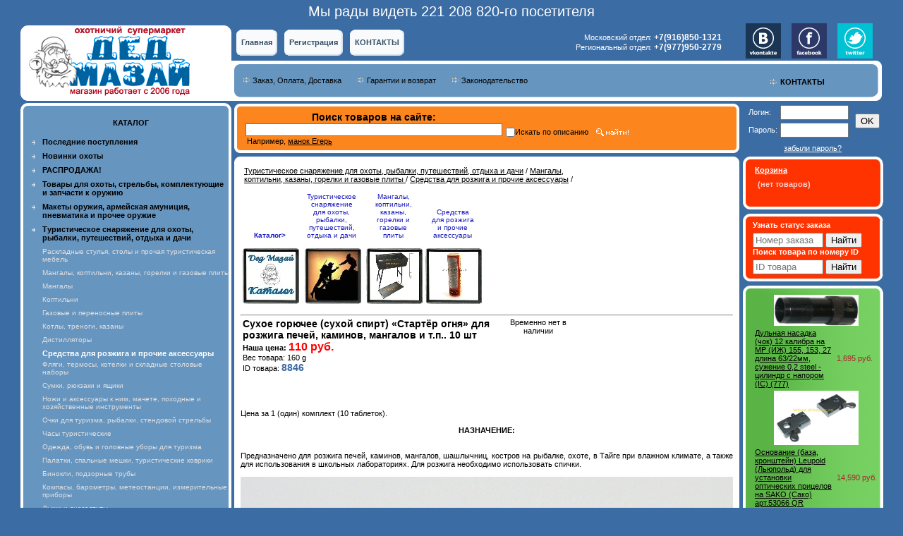

--- FILE ---
content_type: text/html
request_url: https://www.dmazay.ru/index.php?productID=8846
body_size: 12755
content:
<!--[if lt IE 7 ]> <html class="ie ie6"> <![endif]-->
<!--[if IE 7 ]>    <html class="ie ie7"> <![endif]-->
<!--[if IE 8 ]>    <html class="ie ie8"> <![endif]-->
<!--[if (gte IE 9)|!(IE)]><!--> <html> <!--<![endif]-->

<head>

<link rel=STYLESHEET href="style10.css?v=0.1" type="text/css">
<link rel="shortcut icon" href="favicon.ico" type="image/x-icon">
<meta http-equiv="Content-Type" content="text/html; charset=windows-1251">
<meta name="yandex-verification" content="785c21d2eb4ae244" />
<title>Сухое горючее (сухой спирт) «Стартёр огня» для розжига печей, каминов, мангалов и т.п.. 10 шт — магазин «Дед Мазай»</title>

<meta name="Description" content="Цена за 1 (один) комплект (10 таблеток). 

НАЗНАЧЕНИЕ:

Предназначено для розжига печей, каминов, мангалов, шашлычниц, костров на рыбалке, охоте, в Тайге при влажном климате, а также для использования в школьных лабораториях. Для розжига необходи">
<meta name="KeyWords" content="Сухое горючее (сухой спирт) «Стартёр огня» для розжига печей, каминов, мангалов и т.п.. 10 шт" >


<script type="text/javascript" src="//yandex.st/jquery/1.5.2/jquery.min.js"></script>
<script type="text/javascript">window.jQuery || document.write("<script src='jquery-1.5.2.min.js'>\x3C/script>")</script>
<script type="text/javascript" src="jquery.mask.js"></script>

<script language="javascript">
<!--


	function open_window(link,w,h) //opens new window
	{
		var win = "width="+w+",height="+h+",menubar=no,location=no,resizable=yes,scrollbars=yes";
		newWin = window.open(link,'newWin',win);
		newWin.focus();
	}

	function open_printable_version(link) //opens new window
	{
		var win = "menubar=no,location=no,resizable=yes,scrollbars=yes";
		newWin = window.open(link,'perintableWin',win);
		newWin.focus();
	}

	function confirmDelete(id, ask, url) //confirm order delete
	{
		temp = window.confirm(ask);
		if (temp) //delete
		{
			window.location=url+id;
		}
	}



	function confirmUnsubscribe() //unsubscription confirmation
	{
		temp = window.confirm('Вы уверены, что хотите отменить регистрацию в магазине?');
		if (temp) //delete
		{
			window.location="index.php?killuser=yes";
		}
	}

	function validate() // newsletter subscription form validation
	{
		if (document.subscription_form.email.value.length<1)
		{
			alert("Пожалуйста, вводите email правильно");
			return false;
		}
		if (document.subscription_form.email.value == 'Email')
		{
			alert("Пожалуйста, вводите email правильно");
			return false;
		}
		return true;
	}
	function validate_disc() // review form verification
	{
		if (document.formD.nick.value.length<1)
		{
			alert("Пожалуйста, введите Ваш псевдоним");
			return false;
		}

		if (document.formD.topic.value.length<1)
		{
			alert("Пожалуйста, введите тему сообщения");
			return false;
		}

		return true;
	}
	function validate_search()
	{

		if (document.Sform.price1.value!="" && ((document.Sform.price1.value < 0) || isNaN(document.Sform.price1.value)))
		{
			alert("Цена должна быть положительным числом");
			return false;
		}
		if (document.Sform.price2.value!="" && ((document.Sform.price2.value < 0) || isNaN(document.Sform.price2.value)))
		{
			alert("Цена должна быть положительным числом");
			return false;
		}

		return true;
	}

jQuery(function($){
   $("input[name=additional_field_1]").mask("+7 (999) 999-99-99");
	 $("input[name=additional_field_1]").change(function(){
        var v = $(this).val();
        var regex = /^(\+7 \(89)/gi;
        var regex2 = /^(\+7 \(79)/gi;
        if(regex.exec(v) || regex2.exec(v)) {
            $(this).val("");
						$(this).addClass("input_error");
        } else {
					$(this).removeClass("input_error");
				}
    });
});

-->
</script>
</head>
<body marginwidth=0 marginheight=0 leftmargin=0 topmargin=0 bgcolor="#3B6CA4">
<center>
	<div id="sitecounter" style="font-size: 20px;color: #fff;margin: 5px 0;">
		Мы рады видеть 221 208 820-го посетителя
	</div>
  <table width="1023" border="0" cellpadding="0" cellspacing="0" bgcolor="white">
    <form name="lang_form" method="post" action="index.php">
      <tr>
        <td width="300" height="110" rowspan="2"><a href="//www.dmazay.ru"><img src="images/tmpl10_companyname.gif" alt="Сухое горючее (сухой спирт) «Стартёр огня» для розжига печей, каминов, мангалов и т.п.. 10 шт — магазин «Дед Мазай»" width="300" height="110" border="0"></a></td>
        <td width="440" height="53" align="left" valign="bottom" bgcolor="#3B6CA4" style="padding-bottom: 7px; padding-left: 7px;">
          <table border="0" cellspacing="0" cellpadding="0" height="37">
            <tr>
              <td style="background: white url(images/tmpl10_topmenu_main_bg1.gif) no-repeat; background-position: top left;" width="7" height="37">&nbsp;</td>
              <td style="background: white url(images/tmpl10_topmenu_main_bg.gif) repeat-x; background-position: top; background-color: #FFFFFF;" height="37"><a class="topmenu" href="index.php">
                Главная
                </a></td>
              <td style="background: white url(images/tmpl10_topmenu_main_bg2.gif) no-repeat; background-position: top left; background-color: #3B6CA4;" width="17" height="37">&nbsp;</td>
              <td style="background: white url(images/tmpl10_topmenu_main_bg1.gif) no-repeat; background-position: top left;" height="37"  width="7">&nbsp;</td>
              <td style="background: white url(images/tmpl10_topmenu_main_bg.gif) repeat-x; background-position: top; background-color: #FFFFFF;" height="37">
                                                <a class="topmenu"
											href="index.php?register=yes">
                Регистрация
                </a>
                              </td>
              <td style="background: white url(images/tmpl10_topmenu_main_bg2.gif) no-repeat; background-position: top left; background-color: #3B6CA4;" width="17" height="37">&nbsp;</td>





              <td style="background: white url(images/tmpl10_topmenu_main_bg1.gif) no-repeat; background-position: top left;" height="37" width="7">&nbsp;</td>
              <td style="background: white url(images/tmpl10_topmenu_main_bg.gif) repeat-x; background-position: top; background-color: #FFFFFF;" height="37"><a href="index.php?show_aux_page=10"
										   class="topmenu">
                КОНТАКТЫ
                </a></td>
              <td style="background: white url(images/tmpl10_topmenu_main_bg2.gif) no-repeat; background-position: top left; background-color: #3B6CA4;" width="17" height="37">&nbsp;</td>

<!-- ОСНОВНЫЕ ТЕЛЕФОНЫ 
<td width="440" align="right">
<font color=white size="+2">Московский отдел: <span class="tel2"><b>+7(499)742-3585</b></span><br>
Региональный отдел: <span class="tel2"><b>+7(499)742-6639</b></span></font>
</td>
-->

<!-- ЗАПАСНЫЕ ТЕЛЕФОНЫ -->
<td width="440" align="right">
<font color=white size="+2">Московский отдел: <span class="tel2"><b>+7(916)850-1321</b></span><br>
Региональный отдел: <span class="tel2"><b>+7(977)950-2779</b></span></font>
</td>


            </tr>
          </table></td>
        <td width="200" height="110" rowspan="2" valign="top" style="background: white url(images/tmpl10_guy.gif) no-repeat; background-position: bottom right;">



<table border="0" cellpadding="0" cellspacing="0">
<tr>
<td width="5">&nbsp;</td>
<td>
<a rel="nofollow" href="http://vk.com/dmazayru" target="_blank"><img src="//www.dmazay.ru/vk1.gif" border="0" width="50"  align="top"></a>
</td>
<td width="15">&nbsp;</td>
<td>
<a rel="nofollow" href="https://www.facebook.com/dmazayru" target="_blank"><img src="//www.dmazay.ru/fb1.gif" border="0" width="50" align="top"></a>
</td>
<td width="15">&nbsp;</td>
<td>
<a rel="nofollow" href="https://twitter.com/ded_mazay_hunt" target="_blank"><img src="//www.dmazay.ru/tw1.gif" border="0" width="50"  align="top"></a>
</td>
</tr>
</table>


<div style="margin-top:20pt;margin-right:50pt"><a href="index.php?show_aux_page=10" class="lightmenu"><img src="images/arrow_navy.gif" align="top" style="padding-left:40px;padding-top:2px;padding-right:5px" border="0"><B>КОНТАКТЫ</B></a></div>

</div>

        </td>
      </tr>
    </form>
    <tr>
      <td height="57" valign="middle" style="background: white url(images/tmpl10_topmenu_bg.gif) no-repeat; background-position: top left; padding-left: 15px;"><table border="0" cellspacing="0" cellpadding="2">
          <tr>
            <td><a href="index.php?show_aux_page=1" class=lightmenu></a><img src="images/arrow_navy.gif"></td>
            <td><a href="index.php?show_aux_page=1" class=lightmenu>Заказ, Оплата, Доставка</a></td>
            <td width="15">&nbsp;</td>
            <td><img src="images/arrow_navy.gif"></td>
            <td><a href="index.php?show_aux_page=3" class=lightmenu>Гарантии и возврат</a></td>

            <td width="15">&nbsp;</td>
            <td><img src="images/arrow_navy.gif"></td>
            <td><a href="index.php?show_aux_page=4" class=lightmenu>Законодательство</a></td>
          </tr>
        </table></td>
    </tr>
    <tr>
      <td width="300" height="87" align="center" valign="top" bgcolor="#3B6CA4">
        <table width="300" border="0" cellspacing="0" cellpadding="0" bgcolor="white">
          <tr>
            <td height="13" valign="bottom"><img src="images/tmpl10_catalog_trans1.gif" width="300" height="13"></td>
          </tr>
          <tr>
            <td valign="bottom" style="background: white url(images/tmpl10_catalog_bg.gif) repeat-y; background-position: top left; padding-left: 15px;">
              <br><font class="lightmenu"><strong><center>КАТАЛОГ</center>
              </strong></font><br></td>
          </tr>
          <tr>
            <td width="300" style="background: white url(images/tmpl10_catalog_bg.gif) repeat-y; background-position: top left;">
              
<table width="100%">

<tr>
	<td valign="top" align="right" width="25">
		<img src="images/arrow_category_small_white.gif" width="5" height="6">
		&nbsp;</td>

	<td>
	<b>
				<a href="/index.php?section=new" class="lightmenu"><b>Последние поступления</b></a>
			</b>
			<div style="margin-top:3pt"></div>
			</td>
</tr>
<tr>
	<td valign="top" align="right" width="25">
		<img src="images/arrow_category_small_white.gif" width="5" height="6">
		&nbsp;</td>

	<td>
	<b>
				<a href="/index.php?section=special2" class="lightmenu"><b>Новинки охоты</b></a>
			</b>
			<div style="margin-top:3pt"></div>
			</td>
</tr>

	
	
	<tr>

	<td valign="top" align="right" width="25">
		<img src="images/arrow_category_small_white.gif" width="5" height="6">
		&nbsp;</td>

	<td>

		
		
  												<a href="index.php?categoryID=1800"
											class="lightmenu"
					>
											<b>РАСПРОДАЖА!</b>
									</a>
						<div style="margin-top:3pt"></div>
  		
	</td></tr>

	
	
	<tr>

	<td valign="top" align="right" width="25">
		<img src="images/arrow_category_small_white.gif" width="5" height="6">
		&nbsp;</td>

	<td>

		
		
  												<a href="index.php?categoryID=773"
											class="lightmenu"
					>
											<b>Товары для охоты, стрельбы, комплектующие и запчасти к оружию</b>
									</a>
						<div style="margin-top:3pt"></div>
  		
	</td></tr>

	
	
	<tr>

	<td valign="top" align="right" width="25">
		<img src="images/arrow_category_small_white.gif" width="5" height="6">
		&nbsp;</td>

	<td>

		
		
  												<a href="index.php?categoryID=774"
											class="lightmenu"
					>
											<b>Макеты оружия, армейская амуниция, пневматика и прочее оружие</b>
									</a>
						<div style="margin-top:3pt"></div>
  		
	</td></tr>

	
	
	<tr>

	<td valign="top" align="right" width="25">
		<img src="images/arrow_category_small_white.gif" width="5" height="6">
		&nbsp;</td>

	<td>

		
		
  												<a href="index.php?categoryID=775"
											class="lightmenu"
					>
											<b>Туристическое снаряжение для охоты, рыбалки, путешествий, отдыха и дачи</b>
									</a>
						<div style="margin-top:3pt"></div>
  		
	</td></tr>

	
	
	<tr>

	<td valign="top" align="right" width="25">
		&nbsp;</td>

	<td>

		
		
		
  												<a href="index.php?categoryID=1208"
											class="lightmenunobold"
					>
											Раскладные стулья, столы и прочая туристическая мебель
									</a>
						<div style="margin-top:3pt"></div>
  		
	</td></tr>

	
	
	<tr>

	<td valign="top" align="right" width="25">
		&nbsp;</td>

	<td>

		
		
		
  												<a href="index.php?categoryID=1209"
											class="lightmenunobold"
					>
											Мангалы, коптильни, казаны, горелки и газовые плиты 
									</a>
						<div style="margin-top:3pt"></div>
  		
	</td></tr>

	
	
	<tr>

	<td valign="top" align="right" width="25">
		&nbsp;</td>

	<td>

		
		
		
		
  												<a href="index.php?categoryID=1221"
											class="lightmenunobold"
					>
											Мангалы
									</a>
						<div style="margin-top:3pt"></div>
  		
	</td></tr>

	
	
	<tr>

	<td valign="top" align="right" width="25">
		&nbsp;</td>

	<td>

		
		
		
		
  												<a href="index.php?categoryID=1222"
											class="lightmenunobold"
					>
											Коптильни
									</a>
						<div style="margin-top:3pt"></div>
  		
	</td></tr>

	
	
	<tr>

	<td valign="top" align="right" width="25">
		&nbsp;</td>

	<td>

		
		
		
		
  												<a href="index.php?categoryID=1223"
											class="lightmenunobold"
					>
											Газовые и переносные плиты
									</a>
						<div style="margin-top:3pt"></div>
  		
	</td></tr>

	
	
	<tr>

	<td valign="top" align="right" width="25">
		&nbsp;</td>

	<td>

		
		
		
		
  												<a href="index.php?categoryID=1224"
											class="lightmenunobold"
					>
											Котлы, треноги, казаны
									</a>
						<div style="margin-top:3pt"></div>
  		
	</td></tr>

	
	
	<tr>

	<td valign="top" align="right" width="25">
		&nbsp;</td>

	<td>

		
		
		
		
  												<a href="index.php?categoryID=1225"
											class="lightmenunobold"
					>
											Дистилляторы
									</a>
						<div style="margin-top:3pt"></div>
  		
	</td></tr>

	
	
	<tr>

	<td valign="top" align="right" width="25">
		&nbsp;</td>

	<td>

		
		
		
		
  								<b>
				<font class="faq_olive">Средства для розжига и прочие аксессуары</font>
			</b>
			<br>

  		
	</td></tr>

	
	
	<tr>

	<td valign="top" align="right" width="25">
		&nbsp;</td>

	<td>

		
		
		
  												<a href="index.php?categoryID=1210"
											class="lightmenunobold"
					>
											Фляги, термосы, котелки и складные столовые наборы
									</a>
						<div style="margin-top:3pt"></div>
  		
	</td></tr>

	
	
	<tr>

	<td valign="top" align="right" width="25">
		&nbsp;</td>

	<td>

		
		
		
  												<a href="index.php?categoryID=1211"
											class="lightmenunobold"
					>
											Сумки, рюкзаки и ящики 
									</a>
						<div style="margin-top:3pt"></div>
  		
	</td></tr>

	
	
	<tr>

	<td valign="top" align="right" width="25">
		&nbsp;</td>

	<td>

		
		
		
  												<a href="index.php?categoryID=1212"
											class="lightmenunobold"
					>
											Ножи и аксессуары к ним, мачете, походные и хозяйственные инструменты
									</a>
						<div style="margin-top:3pt"></div>
  		
	</td></tr>

	
	
	<tr>

	<td valign="top" align="right" width="25">
		&nbsp;</td>

	<td>

		
		
		
  												<a href="index.php?categoryID=1722"
											class="lightmenunobold"
					>
											Очки для туризма, рыбалки, стендовой стрельбы
									</a>
						<div style="margin-top:3pt"></div>
  		
	</td></tr>

	
	
	<tr>

	<td valign="top" align="right" width="25">
		&nbsp;</td>

	<td>

		
		
		
  												<a href="index.php?categoryID=1763"
											class="lightmenunobold"
					>
											Часы туристические
									</a>
						<div style="margin-top:3pt"></div>
  		
	</td></tr>

	
	
	<tr>

	<td valign="top" align="right" width="25">
		&nbsp;</td>

	<td>

		
		
		
  												<a href="index.php?categoryID=1213"
											class="lightmenunobold"
					>
											Одежда, обувь и головные уборы для туризма
									</a>
						<div style="margin-top:3pt"></div>
  		
	</td></tr>

	
	
	<tr>

	<td valign="top" align="right" width="25">
		&nbsp;</td>

	<td>

		
		
		
  												<a href="index.php?categoryID=1214"
											class="lightmenunobold"
					>
											Палатки, спальные мешки, туристические коврики
									</a>
						<div style="margin-top:3pt"></div>
  		
	</td></tr>

	
	
	<tr>

	<td valign="top" align="right" width="25">
		&nbsp;</td>

	<td>

		
		
		
  												<a href="index.php?categoryID=1215"
											class="lightmenunobold"
					>
											Бинокли, подзорные трубы
									</a>
						<div style="margin-top:3pt"></div>
  		
	</td></tr>

	
	
	<tr>

	<td valign="top" align="right" width="25">
		&nbsp;</td>

	<td>

		
		
		
  												<a href="index.php?categoryID=1216"
											class="lightmenunobold"
					>
											Компасы, барометры, метеостанции, измерительные приборы 
									</a>
						<div style="margin-top:3pt"></div>
  		
	</td></tr>

	
	
	<tr>

	<td valign="top" align="right" width="25">
		&nbsp;</td>

	<td>

		
		
		
  												<a href="index.php?categoryID=1217"
											class="lightmenunobold"
					>
											Лыжи и снегоступы
									</a>
						<div style="margin-top:3pt"></div>
  		
	</td></tr>

	
	
	<tr>

	<td valign="top" align="right" width="25">
		&nbsp;</td>

	<td>

		
		
		
  												<a href="index.php?categoryID=1218"
											class="lightmenunobold"
					>
											Фонари, прожекторы
									</a>
						<div style="margin-top:3pt"></div>
  		
	</td></tr>

	
	
	<tr>

	<td valign="top" align="right" width="25">
		&nbsp;</td>

	<td>

		
		
		
  												<a href="index.php?categoryID=1219"
											class="lightmenunobold"
					>
											Средства для выживания, сигнальные приспособления
									</a>
						<div style="margin-top:3pt"></div>
  		
	</td></tr>

	
	
	<tr>

	<td valign="top" align="right" width="25">
		&nbsp;</td>

	<td>

		
		
		
  												<a href="index.php?categoryID=1220"
											class="lightmenunobold"
					>
											Прочие товары для туризма
									</a>
						<div style="margin-top:3pt"></div>
  		
	</td></tr>

	
	
	<tr>

	<td valign="top" align="right" width="25">
		<img src="images/arrow_category_small_white.gif" width="5" height="6">
		&nbsp;</td>

	<td>

		
		
  												<a href="index.php?categoryID=776"
											class="lightmenu"
					>
											<b>Подарки, сувениры, специальные товары, прочее</b>
									</a>
						<div style="margin-top:3pt"></div>
  		
	</td></tr>

	
	
	<tr>

	<td valign="top" align="right" width="25">
		<img src="images/arrow_category_small_white.gif" width="5" height="6">
		&nbsp;</td>

	<td>

		
		
  												<a href="index.php?categoryID=777"
											class="lightmenu"
					>
											<b>Товары для рыбалки</b>
									</a>
						<div style="margin-top:3pt"></div>
  		
	</td></tr>

	
	
	<tr>

	<td valign="top" align="right" width="25">
		<img src="images/arrow_category_small_white.gif" width="5" height="6">
		&nbsp;</td>

	<td>

		
		
  												<a href="index.php?categoryID=557"
											class="lightmenu"
					>
											ТОВАРЫ ДЛЯ РЫБАЛКИ
									</a>
						<div style="margin-top:3pt"></div>
  		
	</td></tr>

	
	
	<tr>

	<td valign="top" align="right" width="25">
		<img src="images/arrow_category_small_white.gif" width="5" height="6">
		&nbsp;</td>

	<td>

		
		
  												<a href="index.php?categoryID=97"
											class="lightmenu"
					>
											ТОВАРЫ ДЛЯ ТУРИЗМА И ПУТЕШЕСТВИЙ. СНАРЯЖЕНИЕ ДЛЯ ОХОТЫ И РЫБАЛКИ.
									</a>
						<div style="margin-top:3pt"></div>
  		
	</td></tr>

	
	
	<tr>

	<td valign="top" align="right" width="25">
		<img src="images/arrow_category_small_white.gif" width="5" height="6">
		&nbsp;</td>

	<td>

		
		
  												<a href="index.php?categoryID=94"
											class="lightmenu"
					>
											Сигнальные приспособления, пусковые устройства Сигнал Охотника, факелы, химические источники света (ХИС) для охоты, рыбалки, туризма  для охотников
									</a>
						<div style="margin-top:3pt"></div>
  		
	</td></tr>

	
	
	<tr>

	<td valign="top" align="right" width="25">
		<img src="images/arrow_category_small_white.gif" width="5" height="6">
		&nbsp;</td>

	<td>

		
		
  												<a href="index.php?categoryID=184"
											class="lightmenu"
					>
											Ножи охотничьи, рыбацкие и хозяйственно бытовые. Заточка лезвий. Мультиинструмент и инструмент для охоты, рыбалки, туризма. Мачете, кукри, тесаки. Средства самозащиты.
									</a>
						<div style="margin-top:3pt"></div>
  		
	</td></tr>

	
	
	<tr>

	<td valign="top" align="right" width="25">
		<img src="images/arrow_category_small_white.gif" width="5" height="6">
		&nbsp;</td>

	<td>

		
		
  												<a href="index.php?categoryID=290"
											class="lightmenu"
					>
											Одежда, обувь, шляпы и головные уборы для охоты, стрельбы, рыбалки и отдыха.
									</a>
						<div style="margin-top:3pt"></div>
  		
	</td></tr>

	
	
	<tr>

	<td valign="top" align="right" width="25">
		<img src="images/arrow_category_small_white.gif" width="5" height="6">
		&nbsp;</td>

	<td>

		
		
  												<a href="index.php?categoryID=96"
											class="lightmenu"
					>
											Сувениры и подарки для охотников. Подарки для мужчин.
									</a>
						<div style="margin-top:3pt"></div>
  		
	</td></tr>

	
	
	<tr>

	<td valign="top" align="right" width="25">
		<img src="images/arrow_category_small_white.gif" width="5" height="6">
		&nbsp;</td>

	<td>

		
		
  												<a href="index.php?categoryID=323"
											class="lightmenu"
					>
											Арбалеты, рогатки, луки для отдыха и развлечений
									</a>
						<div style="margin-top:3pt"></div>
  		
	</td></tr>

	
	
	<tr>

	<td valign="top" align="right" width="25">
		<img src="images/arrow_category_small_white.gif" width="5" height="6">
		&nbsp;</td>

	<td>

		
		
  												<a href="index.php?categoryID=1760"
											class="lightmenu"
					>
											Часы наручные для охоты и рыбалки
									</a>
						<div style="margin-top:3pt"></div>
  		
	</td></tr>

	
	
	<tr>

	<td valign="top" align="right" width="25">
		<img src="images/arrow_category_small_white.gif" width="5" height="6">
		&nbsp;</td>

	<td>

		
		
  												<a href="index.php?categoryID=288"
											class="lightmenu"
					>
											Кейсы для оружия, ящики, боксы и коробки для охоты, рыбалки, туризма, автомобилей и квадроциклов
									</a>
						<div style="margin-top:3pt"></div>
  		
	</td></tr>

	
	
	<tr>

	<td valign="top" align="right" width="25">
		<img src="images/arrow_category_small_white.gif" width="5" height="6">
		&nbsp;</td>

	<td>

		
		
  												<a href="index.php?categoryID=80"
											class="lightmenu"
					>
											Чехлы, кейсы и футляры для оружия. Кобуры для пистолетов. Тренчики. Патронташи, подсумки для хранения патронов. Ремни и погоны для охотников. Сумки.  Рюкзаки. Ягдташи.
									</a>
						<div style="margin-top:3pt"></div>
  		
	</td></tr>

	
	
	<tr>

	<td valign="top" align="right" width="25">
		<img src="images/arrow_category_small_white.gif" width="5" height="6">
		&nbsp;</td>

	<td>

		
		
  												<a href="index.php?categoryID=144"
											class="lightmenu"
					>
											Метательные машинки для стрельбы по мишеням-тарелочкам. Принадлежности для спортивной стендовой стрельбы (очки, наушники, жилеты, бейсболки, сумки)
									</a>
						<div style="margin-top:3pt"></div>
  		
	</td></tr>

	
	
	<tr>

	<td valign="top" align="right" width="25">
		<img src="images/arrow_category_small_white.gif" width="5" height="6">
		&nbsp;</td>

	<td>

		
		
  												<a href="index.php?categoryID=249"
											class="lightmenu"
					>
											Подводные пневматические ружья для охоты, рыбалки
									</a>
						<div style="margin-top:3pt"></div>
  		
	</td></tr>

	
	
	<tr>

	<td valign="top" align="right" width="25">
		<img src="images/arrow_category_small_white.gif" width="5" height="6">
		&nbsp;</td>

	<td>

		
		
  												<a href="index.php?categoryID=89"
											class="lightmenu"
					>
											Пневматика, пневматическое оружие (винтовки, пистолеты, запасные части)
									</a>
						<div style="margin-top:3pt"></div>
  		
	</td></tr>

	
	
	<tr>

	<td valign="top" align="right" width="25">
		<img src="images/arrow_category_small_white.gif" width="5" height="6">
		&nbsp;</td>

	<td>

		
		
  												<a href="index.php?categoryID=458"
											class="lightmenu"
					>
											ПСП пневматика, PCP пневматические винтовки и пистолеты, запчасти детали и комплектующие ПЦП
									</a>
						<div style="margin-top:3pt"></div>
  		
	</td></tr>

	
	
	<tr>

	<td valign="top" align="right" width="25">
		<img src="images/arrow_category_small_white.gif" width="5" height="6">
		&nbsp;</td>

	<td>

		
		
  												<a href="index.php?categoryID=220"
											class="lightmenu"
					>
											Мангалы, коптильни, газовые плиты, котлы, казаны для отдыха на природе
									</a>
						<div style="margin-top:3pt"></div>
  		
	</td></tr>

	
	
	<tr>

	<td valign="top" align="right" width="25">
		<img src="images/arrow_category_small_white.gif" width="5" height="6">
		&nbsp;</td>

	<td>

		
		
  												<a href="index.php?categoryID=690"
											class="lightmenu"
					>
											Средства самообороны (самозащиты).
									</a>
						<div style="margin-top:3pt"></div>
  		
	</td></tr>

	
	
	<tr>

	<td valign="top" align="right" width="25">
		<img src="images/arrow_category_small_white.gif" width="5" height="6">
		&nbsp;</td>

	<td>

		
		
  												<a href="index.php?categoryID=84"
											class="lightmenu"
					>
											Манки для охоты электронные (электроманки) и духовые (классические), охотничьи горны и трубы, свистки, ошейники для собак
									</a>
						<div style="margin-top:3pt"></div>
  		
	</td></tr>

	
	
	<tr>

	<td valign="top" align="right" width="25">
		<img src="images/arrow_category_small_white.gif" width="5" height="6">
		&nbsp;</td>

	<td>

		
		
  												<a href="index.php?categoryID=100"
											class="lightmenu"
					>
											Чучела для охоты на уток, гусей, боровую, луговую и водоплавающую дичь, голубей, ворон (подсадные, манковые). Фото профили и воздушные змеи для охоты.
									</a>
						<div style="margin-top:3pt"></div>
  		
	</td></tr>

	
	
	<tr>

	<td valign="top" align="right" width="25">
		<img src="images/arrow_category_small_white.gif" width="5" height="6">
		&nbsp;</td>

	<td>

		
		
  												<a href="index.php?categoryID=374"
											class="lightmenu"
					>
											Засидки, маскировочные сети, палатки, маскировочные костюмы и другие средства маскировки
									</a>
						<div style="margin-top:3pt"></div>
  		
	</td></tr>

	
	
	<tr>

	<td valign="top" align="right" width="25">
		<img src="images/arrow_category_small_white.gif" width="5" height="6">
		&nbsp;</td>

	<td>

		
		
  												<a href="index.php?categoryID=629"
											class="lightmenu"
					>
											Камеры для слежения  (наблюдения) за животными (для охоты). Фотоловушки. 
									</a>
						<div style="margin-top:3pt"></div>
  		
	</td></tr>

	
	
	<tr>

	<td valign="top" align="right" width="25">
		<img src="images/arrow_category_small_white.gif" width="5" height="6">
		&nbsp;</td>

	<td>

		
		
  												<a href="index.php?categoryID=87"
											class="lightmenu"
					>
											Пристрелка оружия. Лазерные патроны холодной пристрелки. Станки и подставки для пристрелки. Мишени для стрельбы.
									</a>
						<div style="margin-top:3pt"></div>
  		
	</td></tr>

	
	
	<tr>

	<td valign="top" align="right" width="25">
		<img src="images/arrow_category_small_white.gif" width="5" height="6">
		&nbsp;</td>

	<td>

		
		
  												<a href="index.php?categoryID=83"
											class="lightmenu"
					>
											Макеты массогабаритные огнестрельного и холодного оружия (ММГ), армейская амуниция, снаряжение, военное обмундирование и раритеты
									</a>
						<div style="margin-top:3pt"></div>
  		
	</td></tr>

	
	
	<tr>

	<td valign="top" align="right" width="25">
		<img src="images/arrow_category_small_white.gif" width="5" height="6">
		&nbsp;</td>

	<td>

		
		
  												<a href="index.php?categoryID=82"
											class="lightmenu"
					>
											Лыжи охотничьи промысловые лесные и рыбацкие, снегоступы, лыжные палки и крепления, смазка и смола для лыж
									</a>
						<div style="margin-top:3pt"></div>
  		
	</td></tr>

	
	
	<tr>

	<td valign="top" align="right" width="25">
		<img src="images/arrow_category_small_white.gif" width="5" height="6">
		&nbsp;</td>

	<td>

		
		
  												<a href="index.php?categoryID=315"
											class="lightmenu"
					>
											Приманки и прикормки охотничьи 
									</a>
						<div style="margin-top:3pt"></div>
  		
	</td></tr>

	
	
	<tr>

	<td valign="top" align="right" width="25">
		<img src="images/arrow_category_small_white.gif" width="5" height="6">
		&nbsp;</td>

	<td>

		
		
  												<a href="index.php?categoryID=98"
											class="lightmenu"
					>
											Уход за оружием. Чистка, смазка, консервация, восстановление, проверка. Оружейное масло, наборы для чистки, фальшпатроны.
									</a>
						<div style="margin-top:3pt"></div>
  		
	</td></tr>

	
	
	<tr>

	<td valign="top" align="right" width="25">
		<img src="images/arrow_category_small_white.gif" width="5" height="6">
		&nbsp;</td>

	<td>

		
		
  												<a href="index.php?categoryID=95"
											class="lightmenu"
					>
											Снаряжение охотничьих патронов (приборы, приспособления, пули, гильзы, пыжи, наклейки)
									</a>
						<div style="margin-top:3pt"></div>
  		
	</td></tr>

	
	
	<tr>

	<td valign="top" align="right" width="25">
		<img src="images/arrow_category_small_white.gif" width="5" height="6">
		&nbsp;</td>

	<td>

		
		
  												<a href="index.php?categoryID=311"
											class="lightmenu"
					>
											Весы для охоты и рыбалки.
									</a>
						<div style="margin-top:3pt"></div>
  		
	</td></tr>

	
	
	<tr>

	<td valign="top" align="right" width="25">
		<img src="images/arrow_category_small_white.gif" width="5" height="6">
		&nbsp;</td>

	<td>

		
		
  												<a href="index.php?categoryID=6"
											class="lightmenu"
					>
											Запчасти, детали и комплектующие, тюнинг оружия (огнестрельного, газового и травматического)
									</a>
						<div style="margin-top:3pt"></div>
  		
	</td></tr>

	
	
	<tr>

	<td valign="top" align="right" width="25">
		<img src="images/arrow_category_small_white.gif" width="5" height="6">
		&nbsp;</td>

	<td>

		
		
  												<a href="index.php?categoryID=99"
											class="lightmenu"
					>
											Фонари подствольные тактические оружейные. Фары для охоты. Армейские фонари.
									</a>
						<div style="margin-top:3pt"></div>
  		
	</td></tr>

	
	
	<tr>

	<td valign="top" align="right" width="25">
		<img src="images/arrow_category_small_white.gif" width="5" height="6">
		&nbsp;</td>

	<td>

		
		
  												<a href="index.php?categoryID=81"
											class="lightmenu"
					>
											Крепления для оптики, кольца, базы, кронштейны к оптическим, коллиматорным прицелам,  подствольным тактическим фонарям, ЛЦУ
									</a>
						<div style="margin-top:3pt"></div>
  		
	</td></tr>

	
	
	<tr>

	<td valign="top" align="right" width="25">
		<img src="images/arrow_category_small_white.gif" width="5" height="6">
		&nbsp;</td>

	<td>

		
		
  												<a href="index.php?categoryID=90"
											class="lightmenu"
					>
											Прицелы оптические и коллиматорые для оружия. Прицелы ночного видения. ЛЦУ. Бинокли и монокуляры для охоты. Зрительные трубы.
									</a>
						<div style="margin-top:3pt"></div>
  		
	</td></tr>

	
	
	<tr>

	<td valign="top" align="right" width="25">
		<img src="images/arrow_category_small_white.gif" width="5" height="6">
		&nbsp;</td>

	<td>

		
		
  												<a href="index.php?categoryID=229"
											class="lightmenu"
					>
											Компасы, барометры, метеостанции, измерительные приборы для охоты, рыбалки, туризма
									</a>
						<div style="margin-top:3pt"></div>
  		
	</td></tr>

	
	
	<tr>

	<td valign="top" align="right" width="25">
		<img src="images/arrow_category_small_white.gif" width="5" height="6">
		&nbsp;</td>

	<td>

		
		
  												<a href="index.php?categoryID=454"
											class="lightmenu"
					>
											Лодки для охоты, рыбалки и туризма
									</a>
						<div style="margin-top:3pt"></div>
  		
	</td></tr>

	
	
	<tr>

	<td valign="top" align="right" width="25">
		<img src="images/arrow_category_small_white.gif" width="5" height="6">
		&nbsp;</td>

	<td>

		
		
  												<a href="index.php?categoryID=319"
											class="lightmenu"
					>
											Сошки и подставки для оружия. Опоры (упоры) для стрельбы.
									</a>
						<div style="margin-top:3pt"></div>
  		
	</td></tr>

	
	
	<tr>

	<td valign="top" align="right" width="25">
		<img src="images/arrow_category_small_white.gif" width="5" height="6">
		&nbsp;</td>

	<td>

		
		
  												<a href="index.php?categoryID=269"
											class="lightmenu"
					>
											Средства для поиска подранков. 
									</a>
						<div style="margin-top:3pt"></div>
  		
	</td></tr>

	
	
	<tr>

	<td valign="top" align="right" width="25">
		<img src="images/arrow_category_small_white.gif" width="5" height="6">
		&nbsp;</td>

	<td>

		
		
  												<a href="index.php?categoryID=286"
											class="lightmenu"
					>
											Мушки, целики и прицельные планки для оружия. Прицельные приспособления.
									</a>
						<div style="margin-top:3pt"></div>
  		
	</td></tr>

	
	
	<tr>

	<td valign="top" align="right" width="25">
		<img src="images/arrow_category_small_white.gif" width="5" height="6">
		&nbsp;</td>

	<td>

		
		
  												<a href="index.php?categoryID=203"
											class="lightmenu"
					>
											Книги и видео об оружии, охоте, рыбалке, туризме
									</a>
						<div style="margin-top:3pt"></div>
  		
	</td></tr>

	
	
	<tr>

	<td valign="top" align="right" width="25">
		<img src="images/arrow_category_small_white.gif" width="5" height="6">
		&nbsp;</td>

	<td>

		
		
  												<a href="index.php?categoryID=205"
											class="lightmenu"
					>
											 Шкафы и сейфы для хранения оружия
									</a>
						<div style="margin-top:3pt"></div>
  		
	</td></tr>

	
	
	<tr>

	<td valign="top" align="right" width="25">
		<img src="images/arrow_category_small_white.gif" width="5" height="6">
		&nbsp;</td>

	<td>

		
		
  												<a href="index.php?categoryID=190"
											class="lightmenu"
					>
											УЦЕНЕННЫЕ ТОВАРЫ
									</a>
						<div style="margin-top:3pt"></div>
  		
	</td></tr>

	
	
	<tr>

	<td valign="top" align="right" width="25">
		<img src="images/arrow_category_small_white.gif" width="5" height="6">
		&nbsp;</td>

	<td>

		
		
  												<a href="index.php?categoryID=186"
											class="lightmenu"
					>
											КОМИССИОННЫЕ ТОВАРЫ
									</a>
						<div style="margin-top:3pt"></div>
  		
	</td></tr>

	
</table>            </td>
          </tr>
          <tr>
            <td height="13" align="center"><img src="images/tmpl10_catalog_trans2.gif" width="300" height="13"></td>
          </tr>

         
        </table>

<p>
<noindex><a href="http://domizdreva.ru/catalog/ohotnichi_doma" target="_blanc"><img src="//www.dmazay.ru/images/domdereva.png" border="0" width="130"></a><br></noindex></p>
<p>
<noindex><a href="http://www.centrpatriot.ru" target="_blanc"><img src="//www.dmazay.ru/centrpatriot.jpg" border="0"></a><br></noindex></p>
<p>
<noindex><a href="http://www.roshunter.su/" target="_blanc"><img src="//www.dmazay.ru/rosh.jpg" border="0" title="ROSHUNTER Люблино"></a></noindex></p>
<p><br>
<noindex><a href="http://www.rbkmoney.ru" target="_blanc"><img src="//www.dmazay.ru/rbk.gif" border="0" title="RBK Money"></a></noindex></p>
<p><br>
<noindex><a href="http://www.baza-ivuchka.ru" target="_blanc"><img src="//www.dmazay.ru/baza-iv.png" border="0" title="Рыбалка и подводная охота на Волге"></a></noindex></p>
<br><br>

        <P>&nbsp;</P></td>
      <td valign="top" bgcolor="#3B6CA4" style="padding: 4px;"><table width="515" height="100%" border="0" cellpadding="0" cellspacing="0" bgcolor="white">
          <tr>
            <td width="9" height="70" align="right"><img src="images/tmpl10_search_left.gif" width="9" height="70"></td>
            <td width="100%" height="70" style="background: white url(images/tmpl10_search_bg.gif) repeat-x;">
              
<table cellspacing="0" cellpadding="2" border="0">

	<form action="index.php" method=get>


	

	<tr>

		<td><B></B></td>


		<td><center><font style="font-family: verdana,arial,helvetica,sans-serif; font-size: 14px; color: black;"><b>Поиск товаров на сайте:</b></font><br></center>
			<input type="text" name="searchstring" size="50" class="login"
				value="">
				<br>&nbsp;Например, <a href="//www.dmazay.ru/index.php?search_string_0=%F7%F3%F7%E0%EB%EA%E0&searchstring=%EC%E0%ED%EE%EA+%C5%E3%E5%F0%FC&x=0&y=0">манок Егерь</a>
		</td>

		<td>&nbsp;<br>

			<table cellspacing="0" cellpadding="0" border="0">
			<tr>
			<td><input type="checkbox" name="insidex" 
				></td>
						<td><font class="lightmenu">Искать по описанию</font></td>
			</tr>
			</table>

		</td>
		<td width=3></td>
		<td>&nbsp;<br>
			<input type="image" border=0 src="images/search.gif">
		</td>

	</tr>

	</form>

</table>            </td>
            <td width="9" height="70"><img src="images/tmpl10_search_right.gif" width="9" height="70"></td>
          </tr>
		  <tr>
            <td height="5" colspan="3" bgcolor="#3B6CA4"></td>
          </tr>
          <tr>
            <td width="10" height="9"><img src="images/tmpl10_main1.gif" width="9" height="9"></td>
            <td height="9"></td>
            <td width="10" height="9"><img src="images/tmpl10_main2.gif" width="9" height="9"></td>
          </tr>
          <tr>
            <td width="10"></td>
            <td height="100%" valign="top">
              



<table cellpadding=3 border=0 width="480">
	<tr>

		
		<td width="99%">
																													<a href="index.php?categoryID=775">Туристическое снаряжение для охоты, рыбалки, путешествий, отдыха и дачи</a> /
																								<a href="index.php?categoryID=1209">Мангалы, коптильни, казаны, горелки и газовые плиты </a> /
																								<a href="index.php?categoryID=1226">Средства для розжига и прочие аксессуары</a> /
													</td>
	</tr>
</table>

<style type="text/css">
*
{
margin:0px; 
}
p#socialicons img{
-moz-transition: all 0.8s ease-in-out;
-webkit-transition: all 0.8s ease-in-out;
-o-transition: all 0.8s ease-in-out;
-ms-transition: all 0.8s ease-in-out;
transition: all 0.8s ease-in-out;
 }
p#socialicons img:hover{
-moz-transform: rotate(360deg);
-webkit-transform: rotate(360deg);
-o-transform: rotate(360deg);
-ms-transform: rotate(360deg);
transform: rotate(360deg);
 }
</style>
<style>
.label {
 padding: 5px 7px; 
 font-size: 10px; 
 border-radius: 7px; 
 -webkit-border-radius: 5px;  
 -moz-border-radius: 5px;  
 background-color: white;  
 opacity: 0.6;
 color: #0000b8;  
 text-decoration: none; 
 text-shadow: none; 
  margin: 0 3px 3px 0;
 display: inline-block;
 -webkit-transition: all linear 0.1s;  
-moz-transition: all linear 0.1s;
 -ms-transition: all linear 0.1s;
 -o-transition: all linear 0.1s;
 transition: all linear 0.1s;
 opacity: 0.9; 
}
.label:hover {
 opacity: 1; 
 color: blue;  
font-size: 10px; 
text-shadow: 0 0 10px #beefff, 0 0 20px #beefff, 0 0 30px #beefff, 0 0 40px #beefff, 0 0 70px #beefff, 0 0 80px #beefff, 0 0 100px #beefff, 0 0 150px #beefff;
}
</style>
<p id="socialicons">
<TABLE WIDTH="10" cellpadding="1">
<TR VALIGN=bottom ALIGN=CENTER>
<TD><a href="//dmazay.ru/index.php?categoryID=772" class="label"> <b>Каталог></b></a>
<TD><a href="//dmazay.ru/index.php?categoryID=775" class="label">Туристическое снаряжение для охоты, рыбалки, путешествий, отдыха и дачи
</a>
<TD><a href="//dmazay.ru/index.php?categoryID=1209" class="label">Мангалы, коптильни, казаны, горелки и газовые плиты</a>
<TD><a href="//dmazay.ru/index.php?categoryID=1226" class="label">Средства для розжига и прочие аксессуары </a>
<TR VALIGN=TOP ALIGN=CENTER>
<TD><a href="//dmazay.ru/index.php?categoryID=772"><img src="//dmazay.ru/files/KATALOG/mini/1-0.jpg" border="0">
<TD><a href="//dmazay.ru/index.php?categoryID=775"><img src="//dmazay.ru/files/KATALOG/mini/1-3.jpg" border="0">
<TD><a href="//dmazay.ru/index.php?categoryID=1209"><img src="//dmazay.ru/files/KATALOG/mini/1-3-2.jpg" border="0">
<TD><a href="//dmazay.ru/index.php?categoryID=1226"><img src="//dmazay.ru/files/KATALOG/mini/1-3-2-6.jpg" border="0">
</p>
</TABLE>

<br><hr>
<p><p>

	<table width=480 border=0>
	<tr>
	<td valign=top width=330><h1>Сухое горючее (сухой спирт) «Стартёр огня» для розжига печей, каминов, мангалов и т.п.. 10 шт</h1>



																							<b>Наша цена: <font class="big" color="red" id='currentPrice'>110 руб.
															</font>
							</b>
							<br>
						

																				

																				
												

						
						
													Вес товара: 160 g
						<br>
<div>ID товара: <b style="color:#3B6CA4;font-size:14px;">8846</b> </div>
	 							<br>






<form action="index.php?productID=8846" method=post
								name="MainForm">

														<p>
							<table cellpadding="4" width="360">
								


																</table>

							
							</form>




</td>
	<td align="center" valign="top" width=150>
					 
					  <form action="index.php?productID=8846"
							method=post name="HiddenFieldsForm">

					  
							
														<span class="not-in-stock">Временно нет в наличии</span>
							
					  
							
							
					  </form>

	 
		</td>
		</tr>
		</table>

<br>
<div align="justify">
<!--div style="margin-top:5pt; text-indent:15.0pt" align="justify" -->
<br>
<br>Цена за 1 (один) комплект (10 таблеток). 
<br>
<br><center><b>НАЗНАЧЕНИЕ:</center></b>
<br>
<br>Предназначено для розжига печей, каминов, мангалов, шашлычниц, костров на рыбалке, охоте, в Тайге при влажном климате, а также для использования в школьных лабораториях. Для розжига необходимо использовать спички. 
<br>
<br><center><img src="//dmazay.ru/files/Mangali/tabletka_dlia_rozhiga_2.JPG" alt=" Сухое горючее (сухой спирт) «Стартёр огня» для розжига печей, каминов, мангалов и т.п.." title=" Сухое горючее (сухой спирт) «Стартёр огня» для розжига печей, каминов, мангалов и т.п.."></center>

<br>
<br><center><b>ОПИСАНИЕ:</center></b>
<br>
<br><b>Сухое горючее</b> — топливо, также известно в быту под названием «сухой спирт». На самом деле сухое горючее к спиртам не относится. Сухое горючее состоит из уротропина, спрессованного с небольшим количеством парафина. 
<br><br>Таблетки прессованного сухого горючего горят бесцветным пламенем аналогично спиртам, не растекаются во время горения, не коптят и не оставляют золы.
<br><br>Возможно применение в качестве ингибитора при удалении продуктов коррозии со стальных деталей соляной кислотой в соответствии с ГОСТ Р 9.907-2007.
<br><br>Таблетки сухого горючего — простой, легкий, компактный, мощный источник тепла. При соблюдении условий хранения имеют неограниченный срок годности. В связи с тем что мощность пламени регулировать проблематично, оно чаще используется для разогрева, чем для готовки пищи. Пламя от горения сухого горючего чувствительно к ветру, поэтому может быть необходим простой экран. 
<br>
<br><center><b>ХАРАКТЕРИСТИКИ:</center></b>
<br>
<br>Вес упаковки: <b>160 гр </b>
<br>Вес таблетки: <b> 16 гр </b>
<br>Количество в упаковке: <b> 10 шт </b>
<br>Время горения 1 таблетки: <b> 9-14 мин </b>
<br>Класс опасности: <b> 3 (малотоксичное вещество) </b>
<br>Состав: <b> Уротропин 97%, Стабилизаторы горения 3% </b>
<br>Упаковка: <b> Полиэтилен </b>
<br>Габариты товара: <b>  1</b> см, <b> 4 </b> см, <b> 4 </b> см
<br>Габариты упаковки: <b> 5,3 </b> см, <b> 4 </b> см, <b> 4 </b> см
<br>
<br>Производитель: <b> ООО «Амадиса» </b> Россия, г. Новосибирск


</div>


<div style="margin-top:5pt"></div>
<img src="images/line.gif" height="1" width="490"><p>




<center>


												<img src="products_pictures/DSC06710.JPG" border=0 alt="Сухое горючее (сухой спирт) «Стартёр огня» для розжига печей, каминов, мангалов и т.п.. 10 шт" title="Сухое горючее (сухой спирт) «Стартёр огня» для розжига печей, каминов, мангалов и т.п.. 10 шт">
							</center>
<p>
<img src="images/line.gif" height="1" width="480">

<span id="ya_share1"></span>
							
		
							

							

<a name="ops"></a>
<p>Отзывы (0):
<p><center>

нет сообщений на этот товар



</center>

<p>Новое сообщение:
<form action="index.php" method=post name="formD" onSubmit="return validate_disc(this);">
<table>
<tr>
<td>Имя:</td>
<td><input type=text name=nick></td>
</tr>
<tr>
<td align=right>Тема сообщения:</td>
<td><input type=text name=topic></td>
</tr>
<tr>
<td align=right valign=top>Текст:</td>
<td>
<textarea name=body cols=30 rows=10>
</textarea>
</td>
</tr>
<tr>
<td align=right>Код с картинки:</td>
<td><img src="/captcha/captcha.php" /><br /><input type=text name=captcha></td>
</tr>
<tr>
	<td></td>
	<td><br>
		<b>Внимание! <font color=red>Сообщения, о поступлении товара, способах доставки и просьбами перезвонить или написать будут удаляться, так как не являются отзывами о товаре.</font></b>
<br>	<br>	
</td>
</tr>
<tr>
<td>&nbsp;</td>
<td>
<input type=submit value="Добавить сообщение">
<input type=hidden name=add_topic value=yes>
<input type=hidden name=productID value=8846>
<input type=hidden name=tempsssid value="">
<input type=hidden name=discuss value=yes>
<input type=reset value="Очистить">
</td>
</tr>
</table>
</form>




<script type="text/javascript">
$(document).ready(function(){
	
	$("input[name='tempsssid']").val('c7bd621f4bc681fab2cb5d09a24de6a4');
	
});
</script>




<img src="images/line.gif" height="1" width="480">
<!-- AddThis Button END -->

<span id="ya_share1"></span>

	
	



<script type="text/javascript" src="/fancybox/jquery.mousewheel-3.0.4.pack.js"></script>
<script type="text/javascript" src="/fancybox/jquery.fancybox-1.3.4.pack.js"></script>
<link rel="stylesheet" type="text/css" href="/fancybox/jquery.fancybox-1.3.4.css" media="screen" />
<script src="/res/gallery.js"></script>            </td>
            <td width="10"></td>
          </tr>
          <tr>
            <td width="10" height="9"><img src="images/tmpl10_main3.gif" width="9" height="9"></td>
            <td height="9"></td>
            <td width="10" height="9"><img src="images/tmpl10_main4.gif" width="9" height="9"></td>
          </tr>
          <tr>
            <td height="9" colspan="3" bgcolor="#3B6CA4">&nbsp;</td>
          </tr>
        </table>

      </td>
      <td height="87" align="center" valign="top" bgcolor="#3B6CA4"> <table width="195" border="0" cellspacing="0" cellpadding="0">
          <tr>
            <td width="200" align="center">
              

	
	<table cellspacing=0 cellpadding=3>
	<form action="index.php" method=post>
	<tr>
	 <td>
		<table border=0>
		 <input type="hidden" name="enter" value="1">
		 <tr>
			<td><font class="light">Логин:</font></td>
			<td><input type="text" name="user_login" size=10></td>
		 </tr>
		 <tr>
			<td><font class="light">Пароль:</font></td>
			<td><input name="user_pw" type="password" size=10></td>
		 </tr>
		</table>
	 </td>
	 <td>
		<input type="submit" value="OK"><br>
	 </td>
	</tr>
	<tr>
	 <td colspan="2" align="center">
		<a href="index.php?logging=yes" class="light">забыли пароль?</a>
	 </td>
	</tr>

		  <input type=hidden name=productID value="8846"> 		 <input type=hidden name=categoryID value="1226"> 
	</form>
	</table>

</div>            </td>
          </tr>


          <tr>
            <td height="13" align="center"><img src="images/tmpl10_cart_trans1-2.gif" width="200" height="13"></td>
          </tr>
          <tr bgcolor="#FC851E">
            <td height="34" bgcolor="#EA4D4D" style="background: white url(images/tmpl10_cart_bg2.gif) repeat-y; background-position: top left; padding-left: 15px;">
              <table>
                <tr>
                  <td>

<a class="light" href="index.php?shopping_cart=yes"><b>Корзина</b>
                    </a>
</td>
                </tr>
                <tr>
                  <td>
                    <table>
				<tr>
			<td>

 									<div class="cart" id="shpcrtgc">(нет товаров)</div>
					<div class="cart" id="shpcrtca"><br /></div>
 				
			</td>
		</tr>
		</table>                               </td>
                </tr>
              </table></td>
          </tr>
          <tr>
            <td height="13" align="center"><img src="images/tmpl10_cart_trans2-2.gif" width="200" height="13"></td>
          </tr>

		  
		  
		  
		  <tr>
            <td height="13" align="center"><img src="images/tmpl10_cart_trans1-2.gif" width="200" height="13"></td>
          </tr>
          
          
      <tr>
            <td valign="bottom" style="background: white url(images/ads_bg.gif) repeat-y; background-position: top left; padding-left: 15px; background-color: #3B6CA4;">
             <p><div style="margin-right:4pt"><font class="light"><b>Узнать статус заказа</b></div>
      <div style="margin-top:5px;">
      <form method="get" action="index.php">
        <input type="text" name="order_details" value="" style="width: 100px;" placeholder="Номер заказа" />
        <input type="submit" value="Найти"  />
      </form>
      </div>
</td>
          </tr>
          
      <tr>
            <td valign="bottom" style="background: white url(images/ads_bg.gif) repeat-y; background-position: top left; padding-left: 15px; background-color: #3B6CA4;">
             <p><div style="margin-right:4pt"><font class="light"><b>Поиск товара по номеру ID</b></div>
      <div style="margin-top:5px;">
      <form method="get" action="index.php">
        <input type="text" name="searchid" value="" style="width: 100px;" placeholder="ID товара" />
        <input type="submit" value="Найти"  />
      </form>
      </div>
</td>
          </tr>
		  
		            <tr>
            <td height="13" align="center"><img src="images/tmpl10_cart_trans2-2.gif" width="200" height="13"></td>
          </tr>


          

<!-- СоцСети Старое


		<tr>
            <td height="13" align="left" valign="bottom"><img src="images/ads_trans1.gif" width="200" height="13"></td>
          </tr>
		  	  
		  <tr>
            <td valign="bottom" style="background: white url(images/ads_bg.gif) repeat-y; background-position: top left; padding-left: 15px; background-color: #3B6CA4;">
             <p><div style="margin-right:4pt"><font class="light"><b>Следуйте за нами</b></div>
<div style="margin-right:4pt;margin-top:10px;margin-bottom:5px"><a rel="nofollow" href="http://vk.com/dmazayru" target="_blank"><img src="//www.dmazay.ru/social-vk.gif" border="0" style="padding-left:2px;padding-right:7px;" align="top"><font color="white">Вконтакте</font></a></div>

<div style="margin-right:4pt;margin-top:5px;margin-bottom:5px"><a rel="nofollow" href="https://www.facebook.com/dmazayru" target="_blank"><img src="//www.dmazay.ru/social-fb.gif" border="0" style="padding-left:2px;padding-right:7px;" align="top"><font color="white">Facebook</font></a></div>

<div style="margin-right:4pt;margin-top:5px;margin-bottom:5px"><a rel="nofollow" href="https://twitter.com/ded_mazay_hunt" target="_blank"><img src="//www.dmazay.ru/social-tw.gif" border="0" style="padding-left:2px;padding-right:7px;" align="top"><font color="white">Twitter</font></a></div>

</td>
          </tr>

          <tr>
            <td height="13" align="left"><img src="images/ads_trans2.gif" width="200" height="13"></td>
          </tr>
	
-->

	  
		  

		  
		  
		  
		          <tr>
            <td height="13" align="left" valign="bottom"><img src="images/tmpl10_news_trans1.gif" width="200" height="13"></td>
          </tr>
          <tr>
            <td valign="bottom" style="background: white url(images/tmpl10_news_bg.gif) repeat-y; background-position: top left; padding-left: 15px; background-color: #3B6CA4;"> 

             <p><div style="margin-right:4pt"><font class="light"><b>
                <table border=0>
                                      <tr>
                      <td colspan="2" align="center">
                        <a href="index.php?productID=3711">
                        <img border="0" width="120" src="./products_pictures/NAS22iz18ic01.JPG" />
                        </a>
                      </td>
                      </tr><tr>
                      <td>
                        <a href="index.php?productID=3711">
                          Дульная насадка (чок) 12 калибра на МР (ИЖ) 155, 153, 27 длина 63/22мм, сужение 0,2 steel - цилиндр с напором (IC) (777)
                        </a>
                      </td>
                      <td>
                        <nobr>&nbsp;<font color=brown>1,695 руб.</font></nobr>
                      </td>
                    </tr>
                                      <tr>
                      <td colspan="2" align="center">
                        <a href="index.php?productID=8287">
                        <img border="0" width="120" src="./products_pictures/P1207051.JPG" />
                        </a>
                      </td>
                      </tr><tr>
                      <td>
                        <a href="index.php?productID=8287">
                          Основание (база, кронштейн) Leupold (Льюпольд) для установки оптических прицелов на SAKO (Сако) арт.53066 QR
                        </a>
                      </td>
                      <td>
                        <nobr>&nbsp;<font color=brown>14,590 руб.</font></nobr>
                      </td>
                    </tr>
                                      <tr>
                      <td colspan="2" align="center">
                        <a href="index.php?productID=2677">
                        <img border="0" width="120" src="./products_pictures/mathews conquest 4.bmp" />
                        </a>
                      </td>
                      </tr><tr>
                      <td>
                        <a href="index.php?productID=2677">
                          Блочный лук MATHEWS Conquest 4 60#  RH BLUE (CPBR6029HL).
                        </a>
                      </td>
                      <td>
                        <nobr>&nbsp;<font color=brown>0 руб.</font></nobr>
                      </td>
                    </tr>
                                      <tr>
                      <td colspan="2" align="center">
                        <a href="index.php?productID=15577">
                        <img border="0" width="120" src="./products_pictures/plamegasitel-kletka-ak-74.JPG" />
                        </a>
                      </td>
                      </tr><tr>
                      <td>
                        <a href="index.php?productID=15577">
                          Пламегаситель «Bird Cage» АК-74 (103, 105, 205), Сайга-308 (223) Alfa Arms M24x1.5R
                        </a>
                      </td>
                      <td>
                        <nobr>&nbsp;<font color=brown>8,500 руб.</font></nobr>
                      </td>
                    </tr>
                                    </table>
              </p></td>
          </tr>
          <tr>
            <td height="13" align="left"><img src="images/tmpl10_news_trans2.gif" width="200" height="13"></td>
          </tr>
      


	   <tr>
            <td height="13" align="left" valign="bottom"><img src="images/tmpl10_news_trans1.gif" width="200" height="13"></td>
          </tr>
          <tr>
            <td valign="bottom" style="background: white url(images/tmpl10_news_bg.gif) repeat-y; background-position: top left; padding-left: 15px; background-color: #3B6CA4;"> 
             <p><div style="margin-right:4pt"><font class="light"><b>
          <div style="margin-left:2pt; margin-bottom:4pt">Новости</div>
<table width=100%>

<form action="index.php" name="subscription_form" method=post>

		<tr>
		<td>
			<a href='index.php?news=yes&nid=725' class=light><b>22.02.2023</b></a>
		</td>
	</tr>
	<tr>
		<td>
			<font class=middle>График работы 22-26 февраля</font>
			<br><br>
		</td>
	</tr>
		<tr>
		<td>
			<a href='index.php?news=yes&nid=724' class=light><b>29.10.2021</b></a>
		</td>
	</tr>
	<tr>
		<td>
			<font class=middle>Новинка! Приклад АК (Сайга, Вепрь) PufGun</font>
			<br><br>
		</td>
	</tr>
		<tr>
		<td>
			<a href='index.php?news=yes&nid=723' class=light><b>29.10.2021</b></a>
		</td>
	</tr>
	<tr>
		<td>
			<font class=middle>Новинка! Приклад АК (Сайга, Вепрь) PufGun</font>
			<br><br>
		</td>
	</tr>
		<tr>
		<td>
			<a href='index.php?news=yes&nid=722' class=light><b>29.10.2021</b></a>
		</td>
	</tr>
	<tr>
		<td>
			<font class=middle>Новинка! Приклад АК (Сайга, Вепрь) PufGun</font>
			<br><br>
		</td>
	</tr>
		<tr>
		<td>
			<a href='index.php?news=yes&nid=721' class=light><b>29.10.2021</b></a>
		</td>
	</tr>
	<tr>
		<td>
			<font class=middle>Новинка! Приклад АК (Сайга, Вепрь) PufGun</font>
			<br><br>
		</td>
	</tr>
		<tr>
		<td>
			<a href='index.php?news=yes&nid=720' class=light><b>29.10.2021</b></a>
		</td>
	</tr>
	<tr>
		<td>
			<font class=middle>Новинка! Приклад АК (Сайга, Вепрь) PufGun</font>
			<br><br>
		</td>
	</tr>
		<tr>
		<td>
			<a href='index.php?news=yes&nid=719' class=light><b>29.10.2021</b></a>
		</td>
	</tr>
	<tr>
		<td>
			<font class=middle>Новинка! Приклад АК (Сайга, Вепрь) PufGun</font>
			<br><br>
		</td>
	</tr>
		<tr>
		<td>
			<a href='index.php?news=yes&nid=718' class=light><b>29.10.2021</b></a>
		</td>
	</tr>
	<tr>
		<td>
			<font class=middle>Новинка! Приклад АК (Сайга, Вепрь) PufGun</font>
			<br><br>
		</td>
	</tr>
		<tr>
		<td>
			<a href='index.php?news=yes&nid=717' class=light><b>27.04.2021</b></a>
		</td>
	</tr>
	<tr>
		<td>
			<font class=middle>График работы в майские праздники 2021г</font>
			<br><br>
		</td>
	</tr>
		<tr>
		<td>
			<a href='index.php?news=yes&nid=716' class=light><b>27.04.2021</b></a>
		</td>
	</tr>
	<tr>
		<td>
			<font class=middle>Новинка! Мушки 2в1 оптоволокно+тритий!</font>
			<br><br>
		</td>
	</tr>
		<tr>
		<td>
			<a href='index.php?news=yes&nid=715' class=light><b>20.02.2021</b></a>
		</td>
	</tr>
	<tr>
		<td>
			<font class=middle>График работы в февральские праздники</font>
			<br><br>
		</td>
	</tr>
		<tr>
		<td>
			<a href='index.php?news=yes&nid=714' class=light><b>23.12.2020</b></a>
		</td>
	</tr>
	<tr>
		<td>
			<font class=middle>График работы в новогодние праздники</font>
			<br><br>
		</td>
	</tr>
		<tr>
		<td>
			<a href='index.php?news=yes&nid=713' class=light><b>13.07.2020</b></a>
		</td>
	</tr>
	<tr>
		<td>
			<font class=middle>Распродажа в Дед Мазае!</font>
			<br><br>
		</td>
	</tr>
		<tr>
		<td>
			<a href='index.php?news=yes&nid=712' class=light><b>30.06.2020</b></a>
		</td>
	</tr>
	<tr>
		<td>
			<font class=middle>1 июля - выходной день</font>
			<br><br>
		</td>
	</tr>
		<tr>
		<td>
			<a href='index.php?news=yes&nid=711' class=light><b>23.06.2020</b></a>
		</td>
	</tr>
	<tr>
		<td>
			<font class=middle>24 июня - выходной день</font>
			<br><br>
		</td>
	</tr>
		<tr>
		<td>
			<a href='index.php?news=yes&nid=710' class=light><b>27.03.2020</b></a>
		</td>
	</tr>
	<tr>
		<td>
			<font class=middle>Вводятся карантинные меры</font>
			<br><br>
		</td>
	</tr>
		<tr>
		<td>
			<a href='index.php?news=yes&nid=709' class=light><b>05.03.2020</b></a>
		</td>
	</tr>
	<tr>
		<td>
			<font class=middle>График работы 7-9 марта 2020г</font>
			<br><br>
		</td>
	</tr>
		<tr>
		<td>
			<a href='index.php?news=yes&nid=708' class=light><b>21.02.2020</b></a>
		</td>
	</tr>
	<tr>
		<td>
			<font class=middle>График работы 22-24 февраля</font>
			<br><br>
		</td>
	</tr>
		<tr>
		<td>
			<a href='index.php?news=yes&nid=707' class=light><b>14.02.2020</b></a>
		</td>
	</tr>
	<tr>
		<td>
			<font class=middle>В продаже прозрачные гильзы 29 и 410 калибра!</font>
			<br><br>
		</td>
	</tr>
		<tr>
		<td>
			<a href='index.php?news=yes&nid=706' class=light><b>25.12.2019</b></a>
		</td>
	</tr>
	<tr>
		<td>
			<font class=middle>График работы в Новогодние праздники 2020</font>
			<br><br>
		</td>
	</tr>
		<tr>
		<td>
			<a href='index.php?news=yes&nid=705' class=light><b>31.10.2019</b></a>
		</td>
	</tr>
	<tr>
		<td>
			<font class=middle>4 ноября - выходной день</font>
			<br><br>
		</td>
	</tr>
		<tr>
		<td>
			<a href='index.php?news=yes&nid=704' class=light><b>28.10.2019</b></a>
		</td>
	</tr>
	<tr>
		<td>
			<font class=middle>Магазины и запчасти на пистолет ГРОЗА и ХОРХЕ</font>
			<br><br>
		</td>
	</tr>
		<tr>
		<td>
			<a href='index.php?news=yes&nid=703' class=light><b>07.10.2019</b></a>
		</td>
	</tr>
	<tr>
		<td>
			<font class=middle>С 12 октября мы работаем и по субботам!</font>
			<br><br>
		</td>
	</tr>
		<tr>
		<td>
			<a href='index.php?news=yes&nid=702' class=light><b>16.09.2019</b></a>
		</td>
	</tr>
	<tr>
		<td>
			<font class=middle>В продаже насадка для ИЖ (МР) усиленный чок 1.25 (XF)</font>
			<br><br>
		</td>
	</tr>
		<tr>
		<td>
			<a href='index.php?news=yes&nid=701' class=light><b>10.06.2019</b></a>
		</td>
	</tr>
	<tr>
		<td>
			<font class=middle>12 июня - входной день </font>
			<br><br>
		</td>
	</tr>
		<tr>
		<td>
			<a href='index.php?news=yes&nid=700' class=light><b>06.06.2019</b></a>
		</td>
	</tr>
	<tr>
		<td>
			<font class=middle>В продажу поступили эхолоты GARMIN, DEEPER и другие.</font>
			<br><br>
		</td>
	</tr>
		<tr>
		<td>
			<a href='index.php?news=yes&nid=699' class=light><b>03.06.2019</b></a>
		</td>
	</tr>
	<tr>
		<td>
			<font class=middle>Снова в продаже прозрачные гильзы 12 калибра!</font>
			<br><br>
		</td>
	</tr>
		<tr>
		<td>
			<a href='index.php?news=yes&nid=698' class=light><b>29.04.2019</b></a>
		</td>
	</tr>
	<tr>
		<td>
			<font class=middle>График работы в майские прахдники</font>
			<br><br>
		</td>
	</tr>
		<tr>
		<td>
			<a href='index.php?news=yes&nid=697' class=light><b>06.04.2019</b></a>
		</td>
	</tr>
	<tr>
		<td>
			<font class=middle>Новинка! Манок на вальдшнепа RTCalls</font>
			<br><br>
		</td>
	</tr>
	

		<tr>
		<td>
			&nbsp;<br>
		</td>
	</tr>
	
	<tr>
		<td align=center>

		 
			
			<p>
			<font class=light>Подписаться на новости:</font>
			<br>
			<input type=text name=email value="Email" class=ss size=15><br>
			<input type=submit value="OK">
			<input type=hidden name=subscribe value="yes">

			 
				<input type=hidden name=productID value="8846"> 
						
			 
				<input type=hidden name=categoryID value="1226"> 
			
				</td>
	</tr>

</form>

</table>                <br>
                <br>
              </p></td>
          </tr>
          <tr>
            <td height="13" align="left"><img src="images/tmpl10_news_trans2.gif" width="200" height="13"></td>
          </tr>

        </table>

<!-- Счётчики начало -->





<br><br>

<!-- Yandex.Metrika counter -->
<script src="https://mc.yandex.ru/metrika/watch.js" type="text/javascript"></script>
<script type="text/javascript">
try {
    var yaCounter23421517 = new Ya.Metrika({
        id:23421517,
        clickmap:true,
        trackLinks:true,
        accurateTrackBounce:true,
        webvisor:true
    });
} catch(e) { }
</script>
<noscript><div><img src="https://mc.yandex.ru/watch/23421517" style="position:absolute; left:-9999px;" alt="" /></div></noscript>
<!-- /Yandex.Metrika counter -->


<!-- Счётчики конец -->
</td>
    </tr>



<tr valign="middle">
<td height="15" style="background: #3B6CA4"></td>
<td height="15" style="background: #3B6CA4"></td>
<td height="15" style="background: #3B6CA4"></td>
</tr>



    <tr valign="middle">
	  <td height="21" style="background: white url(images/tmpl10_bottom_bg1.gif) no-repeat; background-position: top left;"></td>
      <td height="21" style="background: white url(images/tmpl10_bottom_bg2.gif) no-repeat; background-position: top right;" colspan="3"><font color="#AAAAAA"><div style="margin-left:50px">[
        <a class="topmenu" href="index.php">
        Главная
        </a>
                | <a class="topmenu" href="index.php?shopping_cart=yes">
        Корзина
        </a>
         |
        <a class="topmenu" href="index.php?show_price=yes">
        Прайс-лист
        </a> |
                        <a class="topmenu" href="index.php?register=yes">
        Регистрация
        </a>
                ] </font></div>

        </td>
    </tr>
  </table>

        <p align="center"><a href="?showmeversion=mob">Перейти на мобильную версию сайта</a></p>
  <br><span class="light">© 2006—2021 Интернет магазин «Дед Мазай»</span><br><br>
  <span class="light">Всем посетителям сайта предлагаем скидки на <a href="http://www.federicopironi.ru/catalog/мужские_носки" class="lightmenu">мужские носки</a> от знаменитого производителя из Италии.<br>
Разработка и продвижение&nbsp;&#151; <noindex><a href="http://www.inkwell.ru" class="lightmenu">студия InkWell</a></noindex><br></span>

<div id="ligthWindow-overlay" style="display:none;"></div>
</body>
</html>
